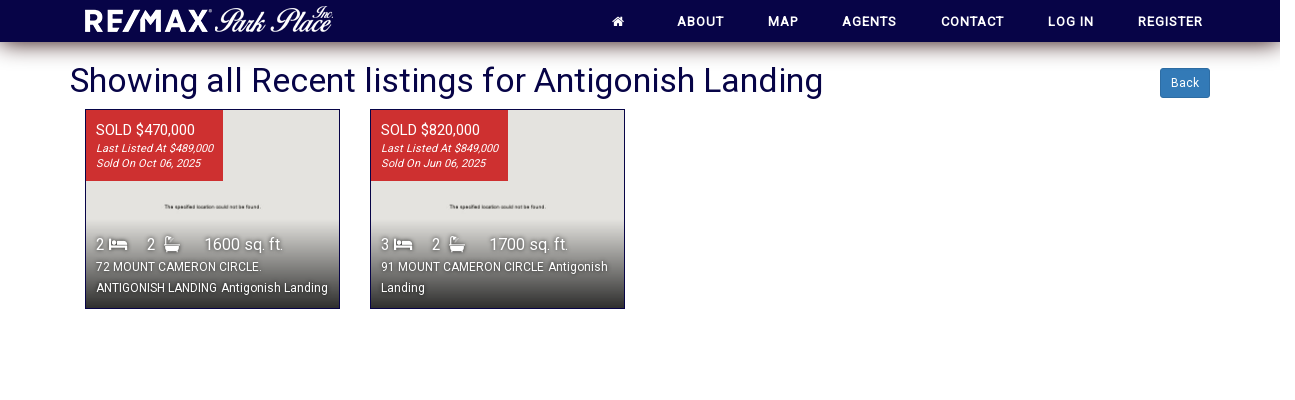

--- FILE ---
content_type: text/html; charset=UTF-8
request_url: https://remaxparkplace.com/cities/Antigonish--Landing/
body_size: 40615
content:
<!DOCTYPE html>
<html xmlns="http://www.w3.org/1999/xhtml" xml:lang="en" lang="en">

<!--BEGIN head-->
<head>
<meta name="viewport" content="user-scalable=no,width=device-width, initial-scale=1">
<meta name="apple-mobile-web-app-capable" content="yes" />  

    
	<!-- Meta Tags -->
	<meta http-equiv="Content-Type" content="text/html; charset=UTF-8" />

	<!-- Theme Hook -->
    <script>
var templateUrl = 'https://remaxparkplace.com/wp-admin/admin-ajax.php';
</script>


  <title>
          Antigonish Landing Recent Property Listings   Remax Park Place - Nova Scotia Real Estate and MLS Listings        </title>




<meta name='robots' content='max-image-preview:large' />
<script type="text/javascript">
/* <![CDATA[ */
window._wpemojiSettings = {"baseUrl":"https:\/\/s.w.org\/images\/core\/emoji\/14.0.0\/72x72\/","ext":".png","svgUrl":"https:\/\/s.w.org\/images\/core\/emoji\/14.0.0\/svg\/","svgExt":".svg","source":{"concatemoji":"https:\/\/remaxparkplace.com\/wp-includes\/js\/wp-emoji-release.min.js?ver=6.4.7"}};
/*! This file is auto-generated */
!function(i,n){var o,s,e;function c(e){try{var t={supportTests:e,timestamp:(new Date).valueOf()};sessionStorage.setItem(o,JSON.stringify(t))}catch(e){}}function p(e,t,n){e.clearRect(0,0,e.canvas.width,e.canvas.height),e.fillText(t,0,0);var t=new Uint32Array(e.getImageData(0,0,e.canvas.width,e.canvas.height).data),r=(e.clearRect(0,0,e.canvas.width,e.canvas.height),e.fillText(n,0,0),new Uint32Array(e.getImageData(0,0,e.canvas.width,e.canvas.height).data));return t.every(function(e,t){return e===r[t]})}function u(e,t,n){switch(t){case"flag":return n(e,"\ud83c\udff3\ufe0f\u200d\u26a7\ufe0f","\ud83c\udff3\ufe0f\u200b\u26a7\ufe0f")?!1:!n(e,"\ud83c\uddfa\ud83c\uddf3","\ud83c\uddfa\u200b\ud83c\uddf3")&&!n(e,"\ud83c\udff4\udb40\udc67\udb40\udc62\udb40\udc65\udb40\udc6e\udb40\udc67\udb40\udc7f","\ud83c\udff4\u200b\udb40\udc67\u200b\udb40\udc62\u200b\udb40\udc65\u200b\udb40\udc6e\u200b\udb40\udc67\u200b\udb40\udc7f");case"emoji":return!n(e,"\ud83e\udef1\ud83c\udffb\u200d\ud83e\udef2\ud83c\udfff","\ud83e\udef1\ud83c\udffb\u200b\ud83e\udef2\ud83c\udfff")}return!1}function f(e,t,n){var r="undefined"!=typeof WorkerGlobalScope&&self instanceof WorkerGlobalScope?new OffscreenCanvas(300,150):i.createElement("canvas"),a=r.getContext("2d",{willReadFrequently:!0}),o=(a.textBaseline="top",a.font="600 32px Arial",{});return e.forEach(function(e){o[e]=t(a,e,n)}),o}function t(e){var t=i.createElement("script");t.src=e,t.defer=!0,i.head.appendChild(t)}"undefined"!=typeof Promise&&(o="wpEmojiSettingsSupports",s=["flag","emoji"],n.supports={everything:!0,everythingExceptFlag:!0},e=new Promise(function(e){i.addEventListener("DOMContentLoaded",e,{once:!0})}),new Promise(function(t){var n=function(){try{var e=JSON.parse(sessionStorage.getItem(o));if("object"==typeof e&&"number"==typeof e.timestamp&&(new Date).valueOf()<e.timestamp+604800&&"object"==typeof e.supportTests)return e.supportTests}catch(e){}return null}();if(!n){if("undefined"!=typeof Worker&&"undefined"!=typeof OffscreenCanvas&&"undefined"!=typeof URL&&URL.createObjectURL&&"undefined"!=typeof Blob)try{var e="postMessage("+f.toString()+"("+[JSON.stringify(s),u.toString(),p.toString()].join(",")+"));",r=new Blob([e],{type:"text/javascript"}),a=new Worker(URL.createObjectURL(r),{name:"wpTestEmojiSupports"});return void(a.onmessage=function(e){c(n=e.data),a.terminate(),t(n)})}catch(e){}c(n=f(s,u,p))}t(n)}).then(function(e){for(var t in e)n.supports[t]=e[t],n.supports.everything=n.supports.everything&&n.supports[t],"flag"!==t&&(n.supports.everythingExceptFlag=n.supports.everythingExceptFlag&&n.supports[t]);n.supports.everythingExceptFlag=n.supports.everythingExceptFlag&&!n.supports.flag,n.DOMReady=!1,n.readyCallback=function(){n.DOMReady=!0}}).then(function(){return e}).then(function(){var e;n.supports.everything||(n.readyCallback(),(e=n.source||{}).concatemoji?t(e.concatemoji):e.wpemoji&&e.twemoji&&(t(e.twemoji),t(e.wpemoji)))}))}((window,document),window._wpemojiSettings);
/* ]]> */
</script>
<style id='wp-emoji-styles-inline-css' type='text/css'>

	img.wp-smiley, img.emoji {
		display: inline !important;
		border: none !important;
		box-shadow: none !important;
		height: 1em !important;
		width: 1em !important;
		margin: 0 0.07em !important;
		vertical-align: -0.1em !important;
		background: none !important;
		padding: 0 !important;
	}
</style>
<link rel='stylesheet' id='wp-block-library-css' href='https://remaxparkplace.com/wp-includes/css/dist/block-library/style.min.css?ver=6.4.7' type='text/css' media='all' />
<style id='classic-theme-styles-inline-css' type='text/css'>
/*! This file is auto-generated */
.wp-block-button__link{color:#fff;background-color:#32373c;border-radius:9999px;box-shadow:none;text-decoration:none;padding:calc(.667em + 2px) calc(1.333em + 2px);font-size:1.125em}.wp-block-file__button{background:#32373c;color:#fff;text-decoration:none}
</style>
<style id='global-styles-inline-css' type='text/css'>
body{--wp--preset--color--black: #000000;--wp--preset--color--cyan-bluish-gray: #abb8c3;--wp--preset--color--white: #ffffff;--wp--preset--color--pale-pink: #f78da7;--wp--preset--color--vivid-red: #cf2e2e;--wp--preset--color--luminous-vivid-orange: #ff6900;--wp--preset--color--luminous-vivid-amber: #fcb900;--wp--preset--color--light-green-cyan: #7bdcb5;--wp--preset--color--vivid-green-cyan: #00d084;--wp--preset--color--pale-cyan-blue: #8ed1fc;--wp--preset--color--vivid-cyan-blue: #0693e3;--wp--preset--color--vivid-purple: #9b51e0;--wp--preset--gradient--vivid-cyan-blue-to-vivid-purple: linear-gradient(135deg,rgba(6,147,227,1) 0%,rgb(155,81,224) 100%);--wp--preset--gradient--light-green-cyan-to-vivid-green-cyan: linear-gradient(135deg,rgb(122,220,180) 0%,rgb(0,208,130) 100%);--wp--preset--gradient--luminous-vivid-amber-to-luminous-vivid-orange: linear-gradient(135deg,rgba(252,185,0,1) 0%,rgba(255,105,0,1) 100%);--wp--preset--gradient--luminous-vivid-orange-to-vivid-red: linear-gradient(135deg,rgba(255,105,0,1) 0%,rgb(207,46,46) 100%);--wp--preset--gradient--very-light-gray-to-cyan-bluish-gray: linear-gradient(135deg,rgb(238,238,238) 0%,rgb(169,184,195) 100%);--wp--preset--gradient--cool-to-warm-spectrum: linear-gradient(135deg,rgb(74,234,220) 0%,rgb(151,120,209) 20%,rgb(207,42,186) 40%,rgb(238,44,130) 60%,rgb(251,105,98) 80%,rgb(254,248,76) 100%);--wp--preset--gradient--blush-light-purple: linear-gradient(135deg,rgb(255,206,236) 0%,rgb(152,150,240) 100%);--wp--preset--gradient--blush-bordeaux: linear-gradient(135deg,rgb(254,205,165) 0%,rgb(254,45,45) 50%,rgb(107,0,62) 100%);--wp--preset--gradient--luminous-dusk: linear-gradient(135deg,rgb(255,203,112) 0%,rgb(199,81,192) 50%,rgb(65,88,208) 100%);--wp--preset--gradient--pale-ocean: linear-gradient(135deg,rgb(255,245,203) 0%,rgb(182,227,212) 50%,rgb(51,167,181) 100%);--wp--preset--gradient--electric-grass: linear-gradient(135deg,rgb(202,248,128) 0%,rgb(113,206,126) 100%);--wp--preset--gradient--midnight: linear-gradient(135deg,rgb(2,3,129) 0%,rgb(40,116,252) 100%);--wp--preset--font-size--small: 13px;--wp--preset--font-size--medium: 20px;--wp--preset--font-size--large: 36px;--wp--preset--font-size--x-large: 42px;--wp--preset--spacing--20: 0.44rem;--wp--preset--spacing--30: 0.67rem;--wp--preset--spacing--40: 1rem;--wp--preset--spacing--50: 1.5rem;--wp--preset--spacing--60: 2.25rem;--wp--preset--spacing--70: 3.38rem;--wp--preset--spacing--80: 5.06rem;--wp--preset--shadow--natural: 6px 6px 9px rgba(0, 0, 0, 0.2);--wp--preset--shadow--deep: 12px 12px 50px rgba(0, 0, 0, 0.4);--wp--preset--shadow--sharp: 6px 6px 0px rgba(0, 0, 0, 0.2);--wp--preset--shadow--outlined: 6px 6px 0px -3px rgba(255, 255, 255, 1), 6px 6px rgba(0, 0, 0, 1);--wp--preset--shadow--crisp: 6px 6px 0px rgba(0, 0, 0, 1);}:where(.is-layout-flex){gap: 0.5em;}:where(.is-layout-grid){gap: 0.5em;}body .is-layout-flow > .alignleft{float: left;margin-inline-start: 0;margin-inline-end: 2em;}body .is-layout-flow > .alignright{float: right;margin-inline-start: 2em;margin-inline-end: 0;}body .is-layout-flow > .aligncenter{margin-left: auto !important;margin-right: auto !important;}body .is-layout-constrained > .alignleft{float: left;margin-inline-start: 0;margin-inline-end: 2em;}body .is-layout-constrained > .alignright{float: right;margin-inline-start: 2em;margin-inline-end: 0;}body .is-layout-constrained > .aligncenter{margin-left: auto !important;margin-right: auto !important;}body .is-layout-constrained > :where(:not(.alignleft):not(.alignright):not(.alignfull)){max-width: var(--wp--style--global--content-size);margin-left: auto !important;margin-right: auto !important;}body .is-layout-constrained > .alignwide{max-width: var(--wp--style--global--wide-size);}body .is-layout-flex{display: flex;}body .is-layout-flex{flex-wrap: wrap;align-items: center;}body .is-layout-flex > *{margin: 0;}body .is-layout-grid{display: grid;}body .is-layout-grid > *{margin: 0;}:where(.wp-block-columns.is-layout-flex){gap: 2em;}:where(.wp-block-columns.is-layout-grid){gap: 2em;}:where(.wp-block-post-template.is-layout-flex){gap: 1.25em;}:where(.wp-block-post-template.is-layout-grid){gap: 1.25em;}.has-black-color{color: var(--wp--preset--color--black) !important;}.has-cyan-bluish-gray-color{color: var(--wp--preset--color--cyan-bluish-gray) !important;}.has-white-color{color: var(--wp--preset--color--white) !important;}.has-pale-pink-color{color: var(--wp--preset--color--pale-pink) !important;}.has-vivid-red-color{color: var(--wp--preset--color--vivid-red) !important;}.has-luminous-vivid-orange-color{color: var(--wp--preset--color--luminous-vivid-orange) !important;}.has-luminous-vivid-amber-color{color: var(--wp--preset--color--luminous-vivid-amber) !important;}.has-light-green-cyan-color{color: var(--wp--preset--color--light-green-cyan) !important;}.has-vivid-green-cyan-color{color: var(--wp--preset--color--vivid-green-cyan) !important;}.has-pale-cyan-blue-color{color: var(--wp--preset--color--pale-cyan-blue) !important;}.has-vivid-cyan-blue-color{color: var(--wp--preset--color--vivid-cyan-blue) !important;}.has-vivid-purple-color{color: var(--wp--preset--color--vivid-purple) !important;}.has-black-background-color{background-color: var(--wp--preset--color--black) !important;}.has-cyan-bluish-gray-background-color{background-color: var(--wp--preset--color--cyan-bluish-gray) !important;}.has-white-background-color{background-color: var(--wp--preset--color--white) !important;}.has-pale-pink-background-color{background-color: var(--wp--preset--color--pale-pink) !important;}.has-vivid-red-background-color{background-color: var(--wp--preset--color--vivid-red) !important;}.has-luminous-vivid-orange-background-color{background-color: var(--wp--preset--color--luminous-vivid-orange) !important;}.has-luminous-vivid-amber-background-color{background-color: var(--wp--preset--color--luminous-vivid-amber) !important;}.has-light-green-cyan-background-color{background-color: var(--wp--preset--color--light-green-cyan) !important;}.has-vivid-green-cyan-background-color{background-color: var(--wp--preset--color--vivid-green-cyan) !important;}.has-pale-cyan-blue-background-color{background-color: var(--wp--preset--color--pale-cyan-blue) !important;}.has-vivid-cyan-blue-background-color{background-color: var(--wp--preset--color--vivid-cyan-blue) !important;}.has-vivid-purple-background-color{background-color: var(--wp--preset--color--vivid-purple) !important;}.has-black-border-color{border-color: var(--wp--preset--color--black) !important;}.has-cyan-bluish-gray-border-color{border-color: var(--wp--preset--color--cyan-bluish-gray) !important;}.has-white-border-color{border-color: var(--wp--preset--color--white) !important;}.has-pale-pink-border-color{border-color: var(--wp--preset--color--pale-pink) !important;}.has-vivid-red-border-color{border-color: var(--wp--preset--color--vivid-red) !important;}.has-luminous-vivid-orange-border-color{border-color: var(--wp--preset--color--luminous-vivid-orange) !important;}.has-luminous-vivid-amber-border-color{border-color: var(--wp--preset--color--luminous-vivid-amber) !important;}.has-light-green-cyan-border-color{border-color: var(--wp--preset--color--light-green-cyan) !important;}.has-vivid-green-cyan-border-color{border-color: var(--wp--preset--color--vivid-green-cyan) !important;}.has-pale-cyan-blue-border-color{border-color: var(--wp--preset--color--pale-cyan-blue) !important;}.has-vivid-cyan-blue-border-color{border-color: var(--wp--preset--color--vivid-cyan-blue) !important;}.has-vivid-purple-border-color{border-color: var(--wp--preset--color--vivid-purple) !important;}.has-vivid-cyan-blue-to-vivid-purple-gradient-background{background: var(--wp--preset--gradient--vivid-cyan-blue-to-vivid-purple) !important;}.has-light-green-cyan-to-vivid-green-cyan-gradient-background{background: var(--wp--preset--gradient--light-green-cyan-to-vivid-green-cyan) !important;}.has-luminous-vivid-amber-to-luminous-vivid-orange-gradient-background{background: var(--wp--preset--gradient--luminous-vivid-amber-to-luminous-vivid-orange) !important;}.has-luminous-vivid-orange-to-vivid-red-gradient-background{background: var(--wp--preset--gradient--luminous-vivid-orange-to-vivid-red) !important;}.has-very-light-gray-to-cyan-bluish-gray-gradient-background{background: var(--wp--preset--gradient--very-light-gray-to-cyan-bluish-gray) !important;}.has-cool-to-warm-spectrum-gradient-background{background: var(--wp--preset--gradient--cool-to-warm-spectrum) !important;}.has-blush-light-purple-gradient-background{background: var(--wp--preset--gradient--blush-light-purple) !important;}.has-blush-bordeaux-gradient-background{background: var(--wp--preset--gradient--blush-bordeaux) !important;}.has-luminous-dusk-gradient-background{background: var(--wp--preset--gradient--luminous-dusk) !important;}.has-pale-ocean-gradient-background{background: var(--wp--preset--gradient--pale-ocean) !important;}.has-electric-grass-gradient-background{background: var(--wp--preset--gradient--electric-grass) !important;}.has-midnight-gradient-background{background: var(--wp--preset--gradient--midnight) !important;}.has-small-font-size{font-size: var(--wp--preset--font-size--small) !important;}.has-medium-font-size{font-size: var(--wp--preset--font-size--medium) !important;}.has-large-font-size{font-size: var(--wp--preset--font-size--large) !important;}.has-x-large-font-size{font-size: var(--wp--preset--font-size--x-large) !important;}
.wp-block-navigation a:where(:not(.wp-element-button)){color: inherit;}
:where(.wp-block-post-template.is-layout-flex){gap: 1.25em;}:where(.wp-block-post-template.is-layout-grid){gap: 1.25em;}
:where(.wp-block-columns.is-layout-flex){gap: 2em;}:where(.wp-block-columns.is-layout-grid){gap: 2em;}
.wp-block-pullquote{font-size: 1.5em;line-height: 1.6;}
</style>
<link rel='stylesheet' id='ultimate.min.css-css' href='https://remaxparkplace.com/wp-content/plugins/ultimate-addons-for-visual-composer/assets/min-css/ultimate.min.css?ver=6.4.7' type='text/css' media='all' />
<link rel='stylesheet' id='bootstrap.min-css' href='https://remaxparkplace.com/wp-content/themes/Blank-Theme-r/css/bootstrap.min.css?ver=6.4.7' type='text/css' media='all' />
<link rel='stylesheet' id='lightgallery.min-css' href='https://remaxparkplace.com/wp-content/themes/Blank-Theme-r/css/lightgallery.css?ver=6.4.7' type='text/css' media='all' />
<link rel='stylesheet' id='jquery-ui.css-css' href='https://remaxparkplace.com/wp-content/themes/Blank-Theme-r/css/jquery-ui.css?ver=6.4.7' type='text/css' media='all' />
<link rel='stylesheet' id='jquery-ui.theme.min.css-css' href='https://remaxparkplace.com/wp-content/themes/Blank-Theme-r/css/jquery-ui.theme.min.css?ver=6.4.7' type='text/css' media='all' />
<link rel='stylesheet' id='jquery-ui.structure.css-css' href='https://remaxparkplace.com/wp-content/themes/Blank-Theme-r/css/jquery-ui.structure.css?ver=6.4.7' type='text/css' media='all' />
<link rel='stylesheet' id='bootstrap-social.css-css' href='https://remaxparkplace.com/wp-content/themes/Blank-Theme-r/css/bootstrap-social.css?ver=6.4.7' type='text/css' media='all' />
<link rel='stylesheet' id='font-awesome.min.css-css' href='https://remaxparkplace.com/wp-content/themes/Blank-Theme-r/css/font-awesome.min.css?ver=6.4.7' type='text/css' media='all' />
<link rel='stylesheet' id='bsf-Defaults-css' href='https://remaxparkplace.com/wp-content/uploads/smile_fonts/Defaults/Defaults.css?ver=6.4.7' type='text/css' media='all' />
<script type="text/javascript" src="https://remaxparkplace.com/wp-includes/js/jquery/jquery.min.js?ver=3.7.1" id="jquery-core-js"></script>
<script type="text/javascript" src="https://remaxparkplace.com/wp-includes/js/jquery/jquery-migrate.min.js?ver=3.4.1" id="jquery-migrate-js"></script>
<script type="text/javascript" src="https://remaxparkplace.com/wp-content/themes/Blank-Theme-r/library/media/js/supersubs.js?ver=6.4.7" id="supersubs-js"></script>
<script type="text/javascript" src="https://remaxparkplace.com/wp-content/themes/Blank-Theme-r/library/media/js/superfish.js?ver=6.4.7" id="superfish-js"></script>
<script type="text/javascript" src="https://remaxparkplace.com/wp-content/themes/Blank-Theme-r/library/media/js/screen.js?ver=6.4.7" id="screen_js-js"></script>
<script type="text/javascript" src="https://remaxparkplace.com/wp-content/themes/Blank-Theme-r/js/bootstrap.min.js?ver=6.4.7" id="jquery.bootstrap.min-js"></script>
<script type="text/javascript" src="https://remaxparkplace.com/wp-content/themes/Blank-Theme-r/js/validator.js?ver=6.4.7" id="validator.js-js"></script>
<script type="text/javascript" src="https://remaxparkplace.com/wp-content/themes/Blank-Theme-r/js/css3-mediaqueries.js?ver=6.4.7" id="css3-mediaqueries.js-js"></script>
<script type="text/javascript" src="https://remaxparkplace.com/wp-content/themes/Blank-Theme-r/js/jquery-ui.min.js?ver=6.4.7" id="jquery-ui.min.js-js"></script>
<script type="text/javascript" src="https://remaxparkplace.com/wp-content/themes/Blank-Theme-r/js/menu.js?ver=6.4.7" id="menu.js-js"></script>
<script type="text/javascript" src="https://remaxparkplace.com/wp-content/themes/Blank-Theme-r/js/jquery.auto-complete.min.js?ver=6.4.7" id="autocomplete-js"></script>
<script type="text/javascript" src="https://remaxparkplace.com/wp-content/themes/Blank-Theme-r/js/mysite.js?ver=6.4.7" id="mysite-js-js"></script>
<script type="text/javascript" id="vb_reg_script-js-extra">
/* <![CDATA[ */
var vb_reg_vars = {"vb_ajax_url":"https:\/\/remaxparkplace.com\/wp-admin\/admin-ajax.php"};
/* ]]> */
</script>
<script type="text/javascript" src="https://remaxparkplace.com/wp-content/themes/Blank-Theme-r/js/ajax-registration.js" id="vb_reg_script-js"></script>
<link rel="https://api.w.org/" href="https://remaxparkplace.com/wp-json/" /><link rel="alternate" type="application/json" href="https://remaxparkplace.com/wp-json/wp/v2/pages/220" /><link rel="EditURI" type="application/rsd+xml" title="RSD" href="https://remaxparkplace.com/xmlrpc.php?rsd" />

<link rel='shortlink' href='https://remaxparkplace.com/?p=220' />
<link rel="alternate" type="application/json+oembed" href="https://remaxparkplace.com/wp-json/oembed/1.0/embed?url=https%3A%2F%2Fremaxparkplace.com%2Fcities%2F" />
<link rel="alternate" type="text/xml+oembed" href="https://remaxparkplace.com/wp-json/oembed/1.0/embed?url=https%3A%2F%2Fremaxparkplace.com%2Fcities%2F&#038;format=xml" />
<meta name="generator" content="Powered by WPBakery Page Builder - drag and drop page builder for WordPress."/>
<!--[if lte IE 9]><link rel="stylesheet" type="text/css" href="https://remaxparkplace.com/wp-content/plugins/js_composer/assets/css/vc_lte_ie9.min.css" media="screen"><![endif]--><link rel="icon" href="https://remaxparkplace.com/wp-content/uploads/cropped-REMAX_mastrBalloon_RGB_R-1-32x32.png" sizes="32x32" />
<link rel="icon" href="https://remaxparkplace.com/wp-content/uploads/cropped-REMAX_mastrBalloon_RGB_R-1-192x192.png" sizes="192x192" />
<link rel="apple-touch-icon" href="https://remaxparkplace.com/wp-content/uploads/cropped-REMAX_mastrBalloon_RGB_R-1-180x180.png" />
<meta name="msapplication-TileImage" content="https://remaxparkplace.com/wp-content/uploads/cropped-REMAX_mastrBalloon_RGB_R-1-270x270.png" />
<noscript><style type="text/css"> .wpb_animate_when_almost_visible { opacity: 1; }</style></noscript>
	<link rel="stylesheet" href="https://remaxparkplace.com/wp-content/themes/Blank-Theme-r/style.css" type="text/css" media="screen" />
 <!-- HTML5 shim and Respond.js for IE8 support of HTML5 elements and media queries -->
    <!--[if lt IE 9]>
      <script src="https://oss.maxcdn.com/html5shiv/3.7.2/html5shiv.min.js"></script>
      <script src="https://oss.maxcdn.com/respond/1.4.2/respond.min.js"></script>
    <![endif]-->

<script src="https://remaxparkplace.com/wp-content/themes/Blank-Theme-r/js/enabletableresize.js"></script>
     <script src="https://remaxparkplace.com/wp-content/themes/Blank-Theme-r/js/jquery.min.js"></script>

     
     <script src="https://remaxparkplace.com/wp-content/themes/Blank-Theme-r/js/fontawsome.js"></script>
<link href='https://remaxparkplace.com/wp-content/themes/Blank-Theme-r/css/basefont.css' rel='stylesheet' type='text/css'>

<link href='https://fonts.googleapis.com/css?family=Roboto' rel='stylesheet' type='text/css'>
<link href='https://fonts.googleapis.com/css?family=Nunito' rel='stylesheet' type='text/css'>
<script type="text/javascript">

$(document).ready(function() {
    $(window).scroll(function() {    
        var scroll = $(window).scrollTop();

        if (scroll >= 150) {
            $(".menuholder2").addClass("scrolled");
        
        } else {
            $(".menuholder2").removeClass("scrolled");
          
        }
    });
});

</script>

<style>


@media only screen and (max-width: 991px) {
.menuholder {
  position:fixed;
  top:0;
}

.mainbody {
	margin-top:42px;
}

#cssmenu > ul.open {
   max-height:400px;
   overflow:auto;  
}


}







h1,h2,h3,h4,h5,h6,h1 a,h2 a,h3 a,h4 a,h5 a,h6 a {	font-family: 'Roboto', sans-serif;}

h1,h1 a { }
h2,h2 a { }
h3,h3 a { font-weight:bold;}
h4,h4 a { }
h5,h5 a { }
h6,h6 a { }
#cssmenu2 a.mPS2id-highlight{ }
.widget-title-sidebar {font-family: 'Roboto', sans-serif;}
body {font-family: 'Roboto', sans-serif;font-size: 15px;}
#cssmenu  {font-family: 'Roboto', sans-serif;}
.gform_wrapper,.gsection_title  {font-family: 'Nunito', sans-serif;}
#cssmenu > ul > li > a {font-weight:bold;}

#cssmenu2 {font-family: 'Roboto', sans-serif;}
#cssmenu2 > ul > li > a {font-weight:bold;}


.menuholder2 {
 width:100%;
}

.vc_row-has-fill {
-webkit-box-shadow: 0px 0px 15px 0px #070447;
-moz-box-shadow: 0px 0px 15px 0px #070447;
box-shadow: 0px 0px 15px 0px #070447;
}

	
.corner {right: 0 !important;bottom: 0 !important;}	
	
	
	
.searchform {
max-width:80%;
margin:0 auto;
position:relative;
background-color:rgba(7,4,71,0.85);
padding:30px;
color:#fff;
}

@media screen and (max-width:970px){
.searchform {
max-width:100%;
padding:10px;
}
} 

.searchform h1 {
color:#fda101;
}

.searchform h2 {
font-weight:400;
font-size:20px;
}
#footer-bottom {
font-size:11px;
text-align:center !important;
}

.page-header {
    padding-bottom: 0px;
    margin: 30px 0 20px;
    border-bottom: 1px dotted #222;
}

.page-header h1{
    margin-top: 20px;
    margin-bottom: 5px;
}

footer h1, footer h2, footer h3, footer h4, footer h5, footer h6 {
font-weight:400;
font-size:30px;
}


#thesidebar .gform_wrapper form {
    background: #fff;
}


.gform_wrapper input:not([type=radio]):not([type=checkbox]):not([type=submit]):not([type=button]):not([type=image]):not([type=file]) {
    width: 100%;
}


.btn-social-icon {
float:left;
}


.ppt {
    display: none !important;
}

.menuholder2 {
    z-index: 999;
}</style>  

<script src="//code.jquery.com/ui/1.11.4/jquery-ui.js"></script>
<!--<link rel="stylesheet" href="https://serptrack.com/ranktracker/wp-content/themes/Blank-Theme-r/CRM/supportfiles/jquery-ui.css">-->



</head>



<body id="top-of-page">
  



<div class="menuholder">

<div class="menuholdersubpage">

<div class="row topbar" >



<div class="container">

<header>
<div class="row ">

<div class="col-lg-3 col-md-3  col-sm-12 col-xs-12 nopadding">
<div id="logo"><a href="https://remaxparkplace.com"><img src="https://remaxparkplace.com/wp-content/uploads/logo-3-3.png" title="" alt="" class="img-responsive"></a></div>
</div>


<div class="col-lg-9   col-md-9 col-sm-12  col-xs-12 nopadding" >



<div class="col-lg-12 col-md-12 hidden-sm  hidden-xs  text-right" >
         
</div>



<div class="col-lg-12   col-md-12 col-sm-12  col-xs-12 nopadding" id="mainmenucontainer">
<div id="cssmenu" class="menu-main-menu-container"><ul id="menu-main-menu" class="menu"><li id="menu-item-5" class="menu-item menu-item-type-post_type menu-item-object-page menu-item-home first"><a  href="https://remaxparkplace.com/"><span><i class="fa fa-home"></i><span class="fontawesome-text">  </span></span></a></li>
<li id="menu-item-21" class="menu-item menu-item-type-post_type menu-item-object-page"><a  href="https://remaxparkplace.com/about/"><span>About</span></a></li>
<li id="menu-item-19" class="menu-item menu-item-type-post_type menu-item-object-page"><a  href="https://remaxparkplace.com/map/"><span>MAP</span></a></li>
<li id="menu-item-22" class="menu-item menu-item-type-post_type menu-item-object-page"><a  href="https://remaxparkplace.com/agents/"><span>AGENTS</span></a></li>
<li id="menu-item-18" class="menu-item menu-item-type-post_type menu-item-object-page"><a  href="https://remaxparkplace.com/contact/"><span>CONTACT</span></a></li>
<li id="menu-item-225" class="menu-item menu-item-type-custom menu-item-object-custom"><a  href="https://remaxparkplace.com/wp-login.php"><span>Log In</span></a></li>
<li id="menu-item-226" class="menu-item menu-item-type-custom menu-item-object-custom last"><a  href="https://remaxparkplace.com/sign-up"><span>Register</span></a></li>
</ul></div> 
</div>
</div>


</div>
</div>


</div>
</div>


</div>




<div class="menuholder2">


<div class="container">

<header>
<div class="row">

<div class="col-lg-3   col-md-3  col-md-offset-0 col-sm-4 col-sm-offset-2  col-xs-4 col-xs-offset-2 nopadding">
<div id="logo" ><a href="https://remaxparkplace.com"><img src="https://remaxparkplace.com/wp-content/uploads/logo-3-3.png" title="" alt="" class="img-responsive "></a></div>
</div>








<div class="col-lg-9   col-md-9  hidden-sm hidden-xs nopadding" >
<div id="cssmenu2" class="menu-main-menu-container"><ul id="menu-main-menu-1" class="menu"><li class="menu-item menu-item-type-post_type menu-item-object-page menu-item-home first"><a  href="https://remaxparkplace.com/"><span><i class="fa fa-home"></i><span class="fontawesome-text">  </span></span></a></li>
<li class="menu-item menu-item-type-post_type menu-item-object-page"><a  href="https://remaxparkplace.com/about/"><span>About</span></a></li>
<li class="menu-item menu-item-type-post_type menu-item-object-page"><a  href="https://remaxparkplace.com/map/"><span>MAP</span></a></li>
<li class="menu-item menu-item-type-post_type menu-item-object-page"><a  href="https://remaxparkplace.com/agents/"><span>AGENTS</span></a></li>
<li class="menu-item menu-item-type-post_type menu-item-object-page"><a  href="https://remaxparkplace.com/contact/"><span>CONTACT</span></a></li>
<li class="menu-item menu-item-type-custom menu-item-object-custom"><a  href="https://remaxparkplace.com/wp-login.php"><span>Log In</span></a></li>
<li class="menu-item menu-item-type-custom menu-item-object-custom last"><a  href="https://remaxparkplace.com/sign-up"><span>Register</span></a></li>
</ul></div> 
</div>






</div>
</div>


</div>

</div>





<div class="container">

<div class="row">
<div class="holder nopadding">




<div class="container">


<div class="mainbody row" id="mainbodystretch">
<div class="maincontent col-xs-12" >
<h2>Showing all Recent listings for Antigonish Landing <span style="float:right;"><a href="https://remaxparkplace.com/cities" class="btn btn-sm btn-primary" style="color:#fff;">Back</a></h2>  


<div class="col-xs-12 col-md-3">
<div class="recent_listing_holder" style="background: url(https://remaxparkplace.com/photos/10128783/202517928/1.jpg);cursor:pointer;" onclick="location.reload();location.href='https://remaxparkplace.com/property-overview/202517928/72-MOUNT-CAMERON-CIRCLE.-ANTIGONISH-LANDING-Antigonish-Landing'">  





<div class="top-meta" style="background:#ce3030">


SOLD $470,000
<span class="last-listed">
  Last Listed At $489,000  <br/>
  Sold On Oct 06, 2025</span>





</div>


<div class="bottom-meta textshadow ">
<span class="beds-baths">

2 <i class="fa fa-bed" aria-hidden="true"></i> &nbsp;&nbsp;&nbsp;&nbsp;2 &nbsp;<i class="fa fa-bath" aria-hidden="true"></i>
  

&nbsp;&nbsp;&nbsp;&nbsp; 1600 sq. ft.</span>
<span class="address-one">72 MOUNT CAMERON CIRCLE. ANTIGONISH LANDING</span>
<span class="address-two">Antigonish Landing</span>
</div>





</div>
</div>


  


<div class="col-xs-12 col-md-3">
<div class="recent_listing_holder" style="background: url(https://remaxparkplace.com/photos/10130342/202513726/1.jpg);cursor:pointer;" onclick="location.reload();location.href='https://remaxparkplace.com/property-overview/202513726/91-MOUNT-CAMERON-CIRCLE-Antigonish-Landing'">  





<div class="top-meta" style="background:#ce3030">


SOLD $820,000
<span class="last-listed">
  Last Listed At $849,000  <br/>
  Sold On Jun 06, 2025</span>





</div>


<div class="bottom-meta textshadow ">
<span class="beds-baths">

3 <i class="fa fa-bed" aria-hidden="true"></i> &nbsp;&nbsp;&nbsp;&nbsp;2 &nbsp;<i class="fa fa-bath" aria-hidden="true"></i>
  

&nbsp;&nbsp;&nbsp;&nbsp; 1700 sq. ft.</span>
<span class="address-one">91 MOUNT CAMERON CIRCLE</span>
<span class="address-two">Antigonish Landing</span>
</div>





</div>
</div>


</div>
<span id="stopper"></span>
</div>
</div>
</div>

</div></div></div>



<div class="row nopadding">




<footer>


<div class="container">
  
  <div class="col-lg-4 col-md-4 col-sm-12 col-xs-12 text-center ">
           
                  
    
      </div>


      <div class="col-lg-4 col-md-4 col-sm-12 col-xs-12 text-center">
        
                  
        
     </div>
     


      <div class="col-lg-4 col-md-4 col-sm-12 col-xs-12 text-center">

                  

     </div>
     
      






      
      
            <div class="col-lg-3 col-md-3 col-sm-12 col-xs-12 text-center ">
           
                  
    
      </div>


      <div class="col-lg-3 col-md-3 col-sm-12 col-xs-12 text-center">
        
                  
        
     </div>
     


      <div class="col-lg-3 col-md-3 col-sm-12 col-xs-12 text-center">

                  

     </div>
     

           <div class="col-lg-3 col-md-3 col-sm-12 col-xs-12 text-center">

                  

     </div>
     
           <div class="col-lg-6 col-md-6 col-sm-12 col-xs-12 text-center">

                  

     </div>


                <div class="col-lg-6 col-md-6 col-sm-12 col-xs-12 text-center">

                  

     </div>




           <div class="col-lg-12 text-center">

                  

     </div>









        
      </div>
    


</footer>






</div>


</div>



<div class="row">
<div id="footer-bottom" class="clearfix">
        <div class="container">
        
          <div class="col-xs-12 text-center nopadding" >



© 2018 RE/MAX Park Place Inc. All rights reserved. This website is owned and operated by RE/MAX Park Place Inc. The trademarks MLS®, Multiple Listing Service®, and the associated logos are owned by The Canadian Real Estate Association (CREA) and identify the quality of services provided by real estate professionals who are members of CREA. Used under license. *MLS® listings refers to listings entered in the Nova Scotia Association of REALTORS® MLS® System.<br/>
<span style="float:left;text-align:center;padding:10px 0;width:100%;">Designed & Powered By <a style="color:#e7e7e7;" href="https://branux.com/">BRANUX TECHNICAL INNOVATIONS</a> </span></div>

            </div><!--//container_12-->
        </div>









<style>
.back-to-top {
    cursor: pointer;
    position: fixed;
    bottom: 5px;
    right: 5px;
    display:none;
    z-index:9999;
          -webkit-transition: all .5s;
  -moz-transition: all .5s;
  -ms-transition: all .5s;
  -o-transition: all .5s;
  transition: all .5s;
}




</style>


<a id="back-to-top" href="#top-of-page" rel="m_PageScroll2id" class="btn btn-default btn-lg back-to-top hidden-xs hidden-md" role="button" title="" data-toggle="tooltip" data-placement="left"><span class="glyphicon glyphicon-chevron-up"></span></a>




<div id="slideout2">
    <div id="slideout_inner2">
           
<style>
#slideout2 {
    position: fixed;
    bottom: 150px;
    left: 5px;
    width: 25px;
    padding: 12px 0;
    text-align: center;
    background: transparent;
    -webkit-transition-duration: 0.3s;
    -moz-transition-duration: 0.3s;
    transition-duration: 0.3s;
    -o-transition-duration: 0.3s;
    z-index:999999;
    -webkit-border-top-right-radius: 30px;
-webkit-border-bottom-right-radius: 30px;
-moz-border-radius-topright: 30px;
-moz-border-radius-bottomright: 30px;
border-top-right-radius: 30px;
border-bottom-right-radius: 30px;
}
#slideout_inner2 {
    position: fixed;
    top: 0px;
    left: -850px;
    background: #fff;
    width: 800px;
    padding: 25px;
    -webkit-transition-duration: 0.3s;
    -moz-transition-duration: 0.3s;
    transition-duration: 0.3s;
    -o-transition-duration: 0.3s;
    text-align: left;
    -webkit-border-top-right-radius: 30px;
-webkit-border-bottom-right-radius: 30px;
-moz-border-radius-topright: 30px;
-moz-border-radius-bottomright: 30px;
border-top-right-radius: 30px;
border-bottom-right-radius: 30px;
}

#slideout2:active {
    left: 0px;
    background-color: #6d6d6f;
}
#slideout2:active #slideout_inner2 {
    left: 0;
}
</style>

<h3>Recent Posts</h3><ul><li><a href="https://remaxparkplace.com/our-blog/?pg=1&pgtitle=how-to-sell-a-car-online">How To Sell a Car Online</a></li><li><a href="https://remaxparkplace.com/our-blog/?pg=2&pgtitle=linkedinfluence-start-taking-advantage-of-linkedin">Linkedinfluence- Start Taking Advantage Of Linkedin!</a></li><li><a href="https://remaxparkplace.com/our-blog/?pg=3&pgtitle=healthy-cash-flow-archives-page-2-of-4">healthy cash flow Archives - Page 2 of 4 -</a></li></ul>


    </div>
</div>
<script>

			var wppl_precheck_remember_me = function() {

				// check remember me by default
				var forms = document.querySelectorAll('form'); 						
				if (forms) {

					var rememberMeNames = ['rememberme', 'remember', 'rcp_user_remember'];
					var rememberArray = [];

					// loop through each remember me name and see if there's a field that matches
					for( z = 0; z < rememberMeNames.length; z++ ) {
						var input = document.getElementsByName( rememberMeNames[z] );
						if( input.length ) {
							rememberArray.push(input);
						}
					}
					
					// if there are remember me inputs
					if( rememberArray.length ) { 	
					
						// 'check' the inputs so they're active		
							for (i = 0; i < rememberArray.length; i++) {
								for (x = 0; x < rememberArray[i].length; x++) {
								  rememberArray[i][x].checked = true;
								}
							}
					
					}

					
					// test for Ultimate Member Plugin forms
						
						// find the UM checkboxes
						var UmCheckboxIcon = document.querySelectorAll('.um-icon-android-checkbox-outline-blank');
						var UmCheckboxLabel = document.querySelectorAll('.um-field-checkbox');
						
						if( UmCheckboxIcon.length && UmCheckboxLabel.length ) {
							
							// loop through UM checkboxes
							for (i = 0; i < UmCheckboxLabel.length; i++) {
								
								// find the UM input element
								var UMCheckboxElement = UmCheckboxLabel[i].children;
								var UMCheckboxElementName = UMCheckboxElement[0].getAttribute('name');
								
								// check if UM input element is remember me box
								if( UMCheckboxElementName === 'remember' || UMCheckboxElementName === 'rememberme' ) {
									
									// activate the UM checkbox if it is a remember me box
									UmCheckboxLabel[i].classList.add('active');
									
									// swap out UM classes to show the active state
									UmCheckboxIcon[i].classList.add('um-icon-android-checkbox-outline');
									UmCheckboxIcon[i].classList.remove('um-icon-android-checkbox-outline-blank');
									
								} // endif
							
							} // end for

						} // endif UM
						
						
						
					// test for AR Member
						
						var ArmRememberMeCheckboxContainer = document.querySelectorAll('.arm_form_input_container_rememberme');
						
						if( ArmRememberMeCheckboxContainer.length ) {
							
							for (i = 0; i < ArmRememberMeCheckboxContainer.length; i++) {
								
								var ArmRememberMeCheckbox = ArmRememberMeCheckboxContainer[i].querySelectorAll('md-checkbox');
								
								if( ArmRememberMeCheckbox.length ) {
									// loop through AR Member checkboxes
									for (x = 0; x < ArmRememberMeCheckbox.length; x++) {
										if( ArmRememberMeCheckbox[x].classList.contains('ng-empty') ) {
											ArmRememberMeCheckbox[x].click();
										}
									}
								}
								
							}
							
						} // end if AR Member
							
							
			
				} // endif forms

			}

			document.addEventListener('DOMContentLoaded', function(event) {
				wppl_precheck_remember_me();
			});

			</script>    
  <div id="blank-theme-r-search">
    <button type="button" class="close">&times;</button>
    <form role="search" class="form-search" method="get" id="searchform" action="https://remaxparkplace.com/" >
      <input type="text" value="" name="s" id="searchformoverlay" placeholder="Enter Your Search Here" required/>
      <button type="submit" class="btn searchtag">Search</button>
    </form>
  </div>
<script type="text/javascript" src="https://remaxparkplace.com/wp-content/themes/Blank-Theme-r/js/blank-theme-r-search.js?ver=1.0.0" id="blank-theme-r-search-js"></script>
<script type="text/javascript" src="https://remaxparkplace.com/wp-includes/js/hoverIntent.min.js?ver=1.10.2" id="hoverIntent-js"></script>
<script type="text/javascript" src="https://remaxparkplace.com/wp-content/themes/Blank-Theme-r/js/lightgallery-all.min.js?ver=1.0.0" id="lightgallery-all.min.js-js"></script>
<script type="text/javascript" src="https://remaxparkplace.com/wp-content/themes/Blank-Theme-r/js/lg-thumbnail.js?ver=1.0.0" id="lg-thumbnail.js-js"></script>
<script type="text/javascript" src="https://remaxparkplace.com/wp-includes/js/comment-reply.min.js?ver=6.4.7" id="comment-reply-js" async="async" data-wp-strategy="async"></script>
<script type="text/javascript" id="page-scroll-to-id-plugin-script-js-extra">
/* <![CDATA[ */
var mPS2id_params = {"instances":{"mPS2id_instance_0":{"selector":"a[rel='m_PageScroll2id']","autoSelectorMenuLinks":"true","excludeSelector":"a[href^='#tab-'], a[href^='#tabs-'], a[data-toggle]:not([data-toggle='tooltip']), a[data-slide], a[data-vc-tabs], a[data-vc-accordion]","scrollSpeed":1000,"autoScrollSpeed":"true","scrollEasing":"easeInOutQuint","scrollingEasing":"easeOutQuint","forceScrollEasing":"false","pageEndSmoothScroll":"true","stopScrollOnUserAction":"false","autoCorrectScroll":"false","autoCorrectScrollExtend":"false","layout":"vertical","offset":0,"dummyOffset":"false","highlightSelector":"","clickedClass":"mPS2id-clicked","targetClass":"mPS2id-target","highlightClass":"mPS2id-highlight","forceSingleHighlight":"false","keepHighlightUntilNext":"false","highlightByNextTarget":"false","appendHash":"false","scrollToHash":"true","scrollToHashForAll":"true","scrollToHashDelay":0,"scrollToHashUseElementData":"true","scrollToHashRemoveUrlHash":"false","disablePluginBelow":0,"adminDisplayWidgetsId":"true","adminTinyMCEbuttons":"true","unbindUnrelatedClickEvents":"false","unbindUnrelatedClickEventsSelector":"","normalizeAnchorPointTargets":"false","encodeLinks":"false"}},"total_instances":"1","shortcode_class":"_ps2id"};
/* ]]> */
</script>
<script type="text/javascript" src="https://remaxparkplace.com/wp-content/plugins/page-scroll-to-id/js/page-scroll-to-id.min.js?ver=1.7.9" id="page-scroll-to-id-plugin-script-js"></script>
 


<script type="text/javascript">
$(document).ready(function(){
    $('[data-toggle="tooltip"]').tooltip(); 
   //  $('#lightgallery').lightGallery();  
});




</script>


<script>var clicky_site_ids = clicky_site_ids || []; clicky_site_ids.push(101169362);</script>
<script async src="//static.getclicky.com/js"></script>


</body>
</html>

--- FILE ---
content_type: application/javascript
request_url: https://remaxparkplace.com/wp-content/themes/Blank-Theme-r/js/ajax-registration.js
body_size: 2006
content:
jQuery(document).ready(function($) {

  /**
   * When user clicks on button...
   *
   */
  $('#btn-new-user').click( function() {

    /**
     * Prevent default action, so when user clicks button he doesn't navigate away from page
     *
     */
    if (event.preventDefault) {
        event.preventDefault();
    } else {
        event.returnValue = false;
    }

    // Show 'Please wait' loader to user, so she/he knows something is going on
    $('.indicator').show();

    // If for some reason result field is visible hide it
    $('.result-message').hide();

    // Collect data from inputs
    var reg_nonce = $('#vb_new_user_nonce').val();
    var reg_user  = $('#vb_username').val();
    var reg_pass  = $('#vb_pass').val();
    var reg_pass_confirm  = $('#passconfirm').val();
    var reg_mail  = $('#vb_email').val();
    var reg_name  = $('#vb_name').val();
    var reg_nick  = $('#vb_nick').val();

    /**
     * AJAX URL where to send data 
     * (from localize_script)
     */
    var ajax_url = vb_reg_vars.vb_ajax_url;

    // Data to send
    data = {
      action: 'register_user',
      nonce: reg_nonce,
      user: reg_user,
      pass: reg_pass,
       passconfirm: reg_pass_confirm,
      mail: reg_mail,
      name: reg_name,
      nick: reg_nick,
    };

    // Do AJAX request
    $.post( ajax_url, data, function(response) {

      // If we have response
      if( response ) {

        // Hide 'Please wait' indicator
        $('.indicator').hide();

         if( response === '1' ) {
          // If user is created
          $('.result-message').html('Success! Please wait while we redirect you!'); // Add success message to results div
          $('.result-message').addClass('alert-success'); // Add class success to results div
          $('.result-message').show(); // Show results div

window.location = "http://remaxparkplace.com/wp-login.php";


        } else {
          $('.result-message').html( response ); // If there was an error, display it in results div
          $('.result-message').addClass('alert-danger'); // Add class failed to results div
          $('.result-message').show(); // Show results div
        }
      }
    });
    
  });
});

